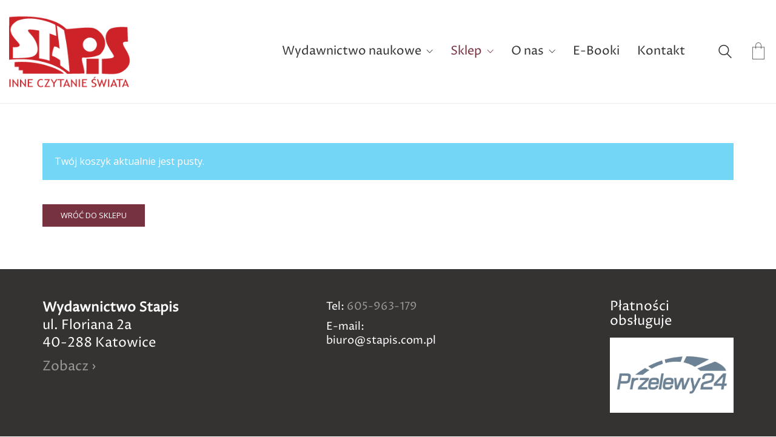

--- FILE ---
content_type: text/css
request_url: https://stapis.com.pl/wp-content/themes/kalium-child-bookstore/custom-skin.css?ver=ef488ba90e17240cba9be5171097032f
body_size: 5178
content:
body {
  background: #ffffff;
  color: #333333;
}
table {
  color: #555555;
}
h1 small,
h2 small,
h3 small,
h4 small,
h5 small,
h6 small {
  color: #555555;
}
a {
  color: #76323f;
}
a:focus,
a:hover {
  color: #52232c;
}
:focus {
  color: #76323f;
}
.wrapper {
  background: #ffffff;
}
.wrapper a:hover {
  color: #76323f;
}
.wrapper a:after {
  background: #76323f;
}
.site-footer a:hover {
  color: #76323f;
}
.product-filter ul li a:hover {
  color: #76323f;
}
.message-form .loading-bar {
  background: #9a4152;
}
.message-form .loading-bar span {
  background: #52232c;
}
.skin--brand-primary {
  color: #76323f;
}
.btn.btn-primary {
  background: #76323f;
}
.btn.btn-primary:hover {
  background: #52232c;
}
.btn.btn-secondary {
  background: #555555;
}
.btn.btn-secondary:hover {
  background: #3b3b3b;
}
.site-footer .footer-bottom a {
  color: #555555;
}
.site-footer .footer-bottom a:hover {
  color: #76323f;
}
.site-footer .footer-bottom a:after {
  color: #76323f;
}
p {
  color: #555555;
}
.section-title p {
  color: #555555;
}
.section-title h1,
.section-title h2,
.section-title h3,
.section-title h4,
.section-title h5,
.section-title h6 {
  color: #333333;
}
.section-title h1 small,
.section-title h2 small,
.section-title h3 small,
.section-title h4 small,
.section-title h5 small,
.section-title h6 small {
  color: #555555 !important;
}
.blog-posts .isotope-item .box-holder .post-info {
  border-color: #f3f0ef;
}
.blog-posts .box-holder .post-format .quote-holder {
  background: #f3f0ef;
}
.blog-posts .box-holder .post-format .quote-holder blockquote {
  color: #555555;
}
.blog-posts .box-holder .post-format .post-type {
  background: #ffffff;
}
.blog-posts .box-holder .post-format .post-type i {
  color: #333333;
}
.blog-posts .box-holder .post-format .hover-state i {
  color: #ffffff;
}
.blog-posts .box-holder .post-info h2 a {
  color: #333333;
}
.blog-posts .box-holder .post-info .details .category {
  color: #555555;
}
.blog-posts .box-holder .post-info .details .date {
  color: #555555;
}
.widget.widget_tag_cloud a {
  color: #333333;
  background: #f3f0ef;
}
.widget.widget_tag_cloud a:hover {
  background: #e8e2e0;
}
.wpb_wrapper .wpb_text_column blockquote {
  border-left-color: #76323f;
}
.post-formatting ul li,
.post-formatting ol li {
  color: #555555;
}
.post-formatting blockquote {
  border-left-color: #76323f;
}
.post-formatting blockquote p {
  color: #555555;
}
.post-formatting .wp-caption .wp-caption-text {
  background: #f3f0ef;
}
.labeled-textarea-row textarea {
  background-image: linear-gradient(#f3f0ef 1px,transparent 1px);
}
.labeled-textarea-row textarea:focus {
  color: #333;
}
.cd-google-map .cd-zoom-in,
.cd-google-map .cd-zoom-out {
  background-color: #76323f;
}
.cd-google-map .cd-zoom-in:hover,
.cd-google-map .cd-zoom-out:hover {
  background-color: #6f2f3b;
}
.single-blog-holder .blog-head-holder {
  background: #f3f0ef;
}
.single-blog-holder .blog-head-holder .quote-holder {
  background: #f3f0ef;
}
.single-blog-holder .blog-head-holder .quote-holder:before {
  color: #555555;
}
.single-blog-holder .blog-head-holder .quote-holder blockquote {
  color: #555555;
}
.single-blog-holder .tags-holder a {
  color: #333333;
  background: #f3f0ef;
}
.single-blog-holder .tags-holder a:hover {
  background: #e8e2e0;
}
.single-blog-holder pre {
  background: #f3f0ef;
  border-color: #f3f0ef;
  color: #333333;
}
.single-blog-holder .blog-author-holder .author-name:hover {
  color: #76323f;
}
.single-blog-holder .blog-author-holder .author-name:hover em {
  color: #555555;
}
.single-blog-holder .blog-author-holder .author-name em {
  color: #555555;
}
.single-blog-holder .blog-author-holder .author-link {
  color: #333333;
}
.single-blog-holder .post-controls span {
  color: #555555;
}
.single-blog-holder .comments-holder {
  background: #f3f0ef;
}
.single-blog-holder .comments-holder:before {
  border-top-color: #ffffff;
}
.single-blog-holder .comments-holder .comment-holder + .comment-respond {
  background: #ffffff;
}
.single-blog-holder .comments-holder .comment-holder .commenter-image .comment-connector {
  border-color: #f3f0ef;
}
.single-blog-holder .comments-holder .comment-holder .commenter-details .comment-text p {
  color: #555555;
}
.single-blog-holder .comments-holder .comment-holder .commenter-details .date {
  color: #555555;
}
.single-blog-holder .details .category {
  color: #555555;
}
.single-blog-holder .details .category a {
  color: #555555;
}
.single-blog-holder .details .date {
  color: #555555;
}
.single-blog-holder .details .date a {
  color: #555555;
}
.single-blog-holder .details .tags-list {
  color: #555555;
}
.single-blog-holder .details .tags-list a {
  color: #555555;
}
.single-blog-holder .post-controls .next-post:hover i,
.single-blog-holder .post-controls .prev-post:hover i {
  color: #76323f;
}
.single-blog-holder .post-controls .next-post:hover strong,
.single-blog-holder .post-controls .prev-post:hover strong {
  color: #76323f;
}
.single-blog-holder .post-controls .next-post strong,
.single-blog-holder .post-controls .prev-post strong {
  color: #333333;
}
.single-blog-holder .post-controls .next-post i,
.single-blog-holder .post-controls .prev-post i {
  color: #333333;
}
::selection {
  background: #76323f;
  color: #ffffff;
}
::-moz-selection {
  background: #76323f;
  color: #ffffff;
}
hr {
  border-color: #f3f0ef;
}
footer.site-footer {
  background-color: #f3f0ef;
}
footer.site-footer .footer-widgets .section h1,
footer.site-footer .footer-widgets .section h2,
footer.site-footer .footer-widgets .section h3 {
  color: #333333;
}
.wpb_wrapper .wpb_tabs.tabs-style-minimal .ui-tabs .wpb_tabs_nav li a {
  color: #555555;
}
.wpb_wrapper .wpb_tabs.tabs-style-minimal .ui-tabs .wpb_tabs_nav li a:hover {
  color: #3b3b3b;
}
.wpb_wrapper .wpb_tabs.tabs-style-minimal .ui-tabs .wpb_tabs_nav li.ui-tabs-active a {
  color: #76323f;
  border-bottom-color: #76323f;
}
.wpb_wrapper .wpb_tabs.tabs-style-default .ui-tabs .wpb_tab {
  background: #f3f0ef;
}
.wpb_wrapper .wpb_tabs.tabs-style-default .ui-tabs .wpb_tabs_nav li {
  border-bottom-color: #ffffff !important;
  background: #f3f0ef;
}
.wpb_wrapper .wpb_tabs.tabs-style-default .ui-tabs .wpb_tabs_nav li a {
  color: #555555;
}
.wpb_wrapper .wpb_tabs.tabs-style-default .ui-tabs .wpb_tabs_nav li a:hover {
  color: #3b3b3b;
}
.wpb_wrapper .wpb_tabs.tabs-style-default .ui-tabs .wpb_tabs_nav li.ui-tabs-active a {
  color: #333333;
}
.wpb_wrapper .wpb_accordion .wpb_accordion_section {
  background: #f3f0ef;
}
.wpb_wrapper .wpb_accordion .wpb_accordion_section .wpb_accordion_header a {
  color: #333333;
}
.top-menu-container {
  background: #333333;
}
.top-menu-container .widget .widgettitle {
  color: #ffffff;
}
.top-menu-container .widget a {
  color: #555555 !important;
}
.top-menu-container .widget a:after {
  background-color: #555555 !important;
}
.top-menu-container .top-menu ul.menu > li ul {
  background: #ffffff;
}
.top-menu-container .top-menu ul.menu > li ul li a {
  color: #333333 !important;
}
.top-menu-container .top-menu ul.menu > li ul li a:after {
  background: #333333;
}
.top-menu-container .top-menu ul:after {
  border-right-color: #ffffff !important;
}
.top-menu-container .top-menu ul li a {
  color: #ffffff !important;
}
.top-menu-container .top-menu ul li a:hover {
  color: #76323f !important;
}
.product-filter ul li a {
  color: #555555;
}
.single-portfolio-holder .social .likes {
  background: #f3f0ef;
}
.single-portfolio-holder .social .likes .fa-heart {
  color: #76323f;
}
.single-portfolio-holder .social .share-social .social-links a {
  color: #555555;
}
.single-portfolio-holder .portfolio-big-navigation a {
  color: #333333;
}
.single-portfolio-holder .portfolio-big-navigation a:hover {
  color: #404040;
}
.slick-slider .slick-prev:hover,
.slick-slider .slick-next:hover {
  color: #76323f;
}
.dash {
  background: #f3f0ef;
}
.alert.alert-default {
  background-color: #76323f;
}
.hover-state {
  background: #76323f;
}
.portfolio-holder .thumb .hover-state .likes a i {
  color: #76323f;
}
.portfolio-holder .thumb .hover-state .likes a .counter {
  color: #76323f;
}
.single-portfolio-holder .details .services ul li {
  color: #555555;
}
.single-portfolio-holder.portfolio-type-3 .gallery-slider .slick-prev:hover,
.single-portfolio-holder.portfolio-type-3 .gallery-slider .slick-next:hover {
  color: #76323f;
}
.single-portfolio-holder .gallery.gallery-type-description .row .lgrad {
  background-image: linear-gradient(to bottom,transparent 0%,rgba(255,255,255,0.9) 100%);
}
.single-portfolio-holder.portfolio-type-5 .portfolio-slider-nav a:hover span {
  background-color: rgba(118,50,63,0.5);
}
.single-portfolio-holder.portfolio-type-5 .portfolio-slider-nav a.current span {
  background: #76323f;
}
.single-portfolio-holder.portfolio-type-5 .portfolio-description-container {
  background: #ffffff;
}
.single-portfolio-holder.portfolio-type-5 .portfolio-description-container.is-collapsed .portfolio-description-showinfo {
  background: #ffffff;
}
.single-portfolio-holder.portfolio-type-5 .portfolio-description-container .portfolio-description-showinfo .expand-project-info svg {
  fill: #333333;
}
.single-portfolio-holder.portfolio-type-5 .portfolio-description-container .portfolio-description-fullinfo {
  background: #ffffff;
}
.single-portfolio-holder.portfolio-type-5 .portfolio-description-container .portfolio-description-fullinfo .lgrad {
  background-image: linear-gradient(to bottom,transparent 0%,rgba(255,255,255,0.9) 100%);
}
.single-portfolio-holder.portfolio-type-5 .portfolio-description-container .portfolio-description-fullinfo .collapse-project-info svg {
  fill: #333333;
}
.single-portfolio-holder.portfolio-type-5 .portfolio-description-container .portfolio-description-fullinfo .project-show-more-link {
  color: #555555;
}
.single-portfolio-holder.portfolio-type-5 .portfolio-description-container .portfolio-description-fullinfo .project-show-more-link .for-more {
  color: #76323f;
}
.search-results-holder .result-box h3 a {
  color: #76323f;
}
.search-results-holder .result-box + .result-box {
  border-top-color: #f3f0ef;
}
.team-holder .new-member-join {
  background: #f3f0ef;
}
.team-holder .new-member-join .join-us .your-image {
  color: #555555;
}
.team-holder .new-member-join .join-us .details h2 {
  color: #333333;
}
.team-holder .new-member-join .join-us .details .text a {
  color: #76323f;
}
.team-holder .new-member-join .join-us .details .text a:after {
  background-color: #76323f;
}
.logos-holder .c-logo {
  border-color: #f3f0ef;
}
.logos-holder .c-logo .hover-state {
  background: #76323f;
}
.error-holder {
  background: #ffffff;
}
.error-holder .box {
  background: #76323f;
}
.error-holder .box .error-type {
  color: #ffffff;
}
.error-holder .error-text {
  color: #76323f;
}
.portfolio-holder .dribbble-container .dribbble_shot:hover .dribbble-title {
  background-color: #76323f;
}
.bg-main-color {
  background: #76323f;
}
.coming-soon-container .message-container {
  color: #ffffff;
}
.coming-soon-container p {
  color: #ffffff;
}
.coming-soon-container .social-networks-env a i {
  color: #76323f;
}
.blog-sidebar .widget a {
  color: #333333;
}
.blog-sidebar .widget li {
  color: #555555;
}
.blog-sidebar .widget.widget_recent_comments li + li {
  border-top-color: #f3f0ef;
}
.blog-sidebar .widget.widget_search .search-bar .form-control {
  background: #f3f0ef !important;
  color: #555555 !important;
}
.blog-sidebar .widget.widget_search .search-bar .form-control::-webkit-input-placeholder {
  color: #555555;
}
.blog-sidebar .widget.widget_search .search-bar .form-control:-moz-placeholder {
  color: #555555;
}
.blog-sidebar .widget.widget_search .search-bar .form-control::-moz-placeholder {
  color: #555555;
}
.blog-sidebar .widget.widget_search .search-bar .form-control:-ms-input-placeholder {
  color: #555555;
}
.blog-sidebar .widget.widget_search .search-bar input.go-button {
  color: #333333;
}
.image-placeholder {
  background: #f3f0ef;
}
.show-more .reveal-button {
  border-color: #f3f0ef;
}
.show-more .reveal-button a {
  color: #76323f;
}
.show-more.is-finished .reveal-button .finished {
  color: #76323f;
}
.pagination-container span.page-numbers,
.pagination-container a.page-numbers {
  color: #333333;
}
.pagination-container span.page-numbers:after,
.pagination-container a.page-numbers:after {
  background-color: #76323f;
}
.pagination-container span.page-numbers:hover,
.pagination-container span.page-numbers.current,
.pagination-container a.page-numbers:hover,
.pagination-container a.page-numbers.current {
  color: #76323f;
}
.fluidbox-overlay {
  background-color: #ffffff;
  opacity: 0.6 !important;
}
.comparison-image-slider .cd-handle {
  background-color: #76323f !important;
}
.comparison-image-slider .cd-handle:hover {
  background-color: #642a35 !important;
}
.about-me-box {
  background: #f3f0ef !important;
}
.sidebar-menu-wrapper {
  background: #ffffff;
}
.sidebar-menu-wrapper.menu-type-sidebar-menu .sidebar-menu-container .sidebar-main-menu div.menu > ul > li > a {
  color: #333333;
}
.sidebar-menu-wrapper.menu-type-sidebar-menu .sidebar-menu-container .sidebar-main-menu ul.menu > li > a {
  color: #333333;
}
.sidebar-menu-wrapper.menu-type-sidebar-menu .sidebar-menu-container .sidebar-main-menu ul.menu > li > a:hover {
  color: #76323f;
}
.sidebar-menu-wrapper.menu-type-sidebar-menu .sidebar-menu-container .sidebar-main-menu ul.menu > li > a:after {
  background-color: #333333;
}
.sidebar-menu-wrapper.menu-type-sidebar-menu .sidebar-menu-container .sidebar-main-menu ul.menu ul > li:hover > a {
  color: #76323f;
}
.sidebar-menu-wrapper.menu-type-sidebar-menu .sidebar-menu-container .sidebar-main-menu ul.menu ul > li > a {
  color: #555555;
}
.sidebar-menu-wrapper.menu-type-sidebar-menu .sidebar-menu-container .sidebar-main-menu ul.menu ul > li > a:hover {
  color: #76323f;
}
.maintenance-mode .wrapper,
.coming-soon-mode .wrapper {
  background: #76323f;
}
.header-logo.logo-text {
  color: #76323f;
}
.main-header.menu-type-standard-menu .standard-menu-container.menu-skin-main ul.menu ul li a,
.main-header.menu-type-standard-menu .standard-menu-container.menu-skin-main div.menu > ul ul li a {
  color: #ffffff;
}
.portfolio-holder .item-box .photo .on-hover {
  background-color: #76323f;
}
.loading-spinner-1 {
  background-color: #333333;
}
.top-menu-container .close-top-menu {
  color: #ffffff;
}
.single-portfolio-holder.portfolio-type-5 .portfolio-navigation a:hover {
  color: #ffffff;
}
.single-portfolio-holder.portfolio-type-5 .portfolio-navigation a:hover i {
  color: #ffffff;
}
.portfolio-holder .item-box .info p a:hover {
  color: #76323f;
}
.mobile-menu-wrapper .mobile-menu-container ul.menu li a:hover {
  color: #76323f;
}
.mobile-menu-wrapper .mobile-menu-container ul.menu li.current-menu-item > a,
.mobile-menu-wrapper .mobile-menu-container ul.menu li.current_page_item > a,
.mobile-menu-wrapper .mobile-menu-container ul.menu li.current-menu-ancestor > a,
.mobile-menu-wrapper .mobile-menu-container ul.menu li.current_page_ancestor > a,
.mobile-menu-wrapper .mobile-menu-container div.menu > ul li.current-menu-item > a,
.mobile-menu-wrapper .mobile-menu-container div.menu > ul li.current_page_item > a,
.mobile-menu-wrapper .mobile-menu-container div.menu > ul li.current-menu-ancestor > a,
.mobile-menu-wrapper .mobile-menu-container div.menu > ul li.current_page_ancestor > a {
  color: #76323f;
}
.maintenance-mode .wrapper a,
.coming-soon-mode .wrapper a {
  color: #ffffff;
}
.maintenance-mode .wrapper a:after,
.coming-soon-mode .wrapper a:after {
  background-color: #ffffff;
}
.mobile-menu-wrapper .mobile-menu-container .search-form label {
  color: #555555;
}
.mobile-menu-wrapper .mobile-menu-container .search-form input:focus + label {
  color: #333333;
}
.vjs-default-skin .vjs-play-progress {
  background-color: #76323f;
}
.vjs-default-skin .vjs-volume-level {
  background: #76323f;
}
.portfolio-holder .item-box .info h3 a {
  color: #555555;
}
.blog-sidebar .widget a {
  color: #333333;
}
.blog-sidebar .widget a:after {
  background: #333333;
}
.blog-sidebar .widget .product_list_widget li .product-details .product-meta {
  color: #888888;
}
.blog-sidebar .widget .product_list_widget li .product-details .product-meta .proruct-rating em {
  color: #888888;
}
.blog-sidebar .widget .product_list_widget li .product-details .product-name {
  color: #333333;
}
.dropdown-menu > li > a {
  color: #333333;
}
.dropdown {
  color: #333333;
}
.dropdown .btn:hover,
.dropdown .btn:focus,
.dropdown .btn.focus {
  color: #333333;
}
.dropdown .dropdown-menu {
  color: #333333;
  background: #f3f0ef;
}
.dropdown .dropdown-menu li {
  border-top-color: #e2dad8;
}
.dropdown.open .btn {
  background: #f3f0ef;
}
.widget.widget_product_search .search-bar input[name="s"],
.widget.widget_search .search-bar input[name="s"] {
  background: #f3f0ef;
  color: #555555;
}
.widget.widget_product_search .search-bar input[name="s"]::-webkit-input-placeholder,
.widget.widget_search .search-bar input[name="s"]::-webkit-input-placeholder {
  color: #555555;
}
.widget.widget_product_search .search-bar input[name="s"]:-moz-placeholder,
.widget.widget_search .search-bar input[name="s"]:-moz-placeholder {
  color: #555555;
}
.widget.widget_product_search .search-bar input[name="s"]::-moz-placeholder,
.widget.widget_search .search-bar input[name="s"]::-moz-placeholder {
  color: #555555;
}
.widget.widget_product_search .search-bar input[name="s"]:-ms-input-placeholder,
.widget.widget_search .search-bar input[name="s"]:-ms-input-placeholder {
  color: #555555;
}
.widget.widget_product_search .search-bar input[type=submit],
.widget.widget_search .search-bar input[type=submit] {
  color: #333333;
}
.widget.widget_shopping_cart .widget_shopping_cart_content > .total strong {
  color: #333333;
}
.widget.widget_shopping_cart .widget_shopping_cart_content .product_list_widget {
  border-bottom-color: #f3f0ef;
}
.widget.widget_price_filter .price_slider_wrapper .price_slider {
  background: #f3f0ef;
}
.widget.widget_price_filter .price_slider_wrapper .price_slider .ui-slider-range,
.widget.widget_price_filter .price_slider_wrapper .price_slider .ui-slider-handle {
  background: #333333;
}
.widget.widget_price_filter .price_slider_wrapper .price_slider_amount .price_label {
  color: #888888;
}
.woocommerce {
  background: #ffffff;
}
.woocommerce .onsale {
  background: #76323f;
  color: #ffffff;
}
.woocommerce .product .item-info h3 a {
  color: #ffffff;
}
.woocommerce .product .item-info .price ins,
.woocommerce .product .item-info .price > .amount {
  color: #76323f;
}
.woocommerce .product .item-info .price del {
  color: #555555;
}
.woocommerce .product .item-info .product-loop-add-to-cart-container a {
  color: #555555;
}
.woocommerce .product .item-info .product-loop-add-to-cart-container a:after {
  background-color: #555555;
}
.woocommerce .product .item-info .product-loop-add-to-cart-container a:hover {
  color: #76323f;
}
.woocommerce .product .item-info .product-loop-add-to-cart-container a:hover:after {
  background-color: #76323f;
}
.woocommerce .product.catalog-layout-default .item-info h3 a {
  color: #333333;
}
.woocommerce .product.catalog-layout-default .item-info .product-loop-add-to-cart-container a {
  color: #555555;
}
.woocommerce .product.catalog-layout-default .item-info .product-loop-add-to-cart-container a:after {
  background-color: #555555;
}
.woocommerce .product.catalog-layout-default .item-info .product-loop-add-to-cart-container a:hover {
  color: #76323f;
}
.woocommerce .product.catalog-layout-default .item-info .product-loop-add-to-cart-container a:hover:after {
  background-color: #76323f;
}
.woocommerce .product.catalog-layout-full-bg .product-internal-info,
.woocommerce .product.catalog-layout-full-transparent-bg .product-internal-info {
  background: rgba(118,50,63,0.9);
}
.woocommerce .product.catalog-layout-full-bg .item-info h3 a,
.woocommerce .product.catalog-layout-full-transparent-bg .item-info h3 a {
  color: #ffffff;
}
.woocommerce .product.catalog-layout-full-bg .item-info .product-loop-add-to-cart-container .add-to-cart-link:before,
.woocommerce .product.catalog-layout-full-bg .item-info .product-loop-add-to-cart-container .add-to-cart-link:after,
.woocommerce .product.catalog-layout-full-transparent-bg .item-info .product-loop-add-to-cart-container .add-to-cart-link:before,
.woocommerce .product.catalog-layout-full-transparent-bg .item-info .product-loop-add-to-cart-container .add-to-cart-link:after {
  color: #ffffff !important;
}
.woocommerce .product.catalog-layout-full-bg .item-info .product-loop-add-to-cart-container .tooltip .tooltip-arrow,
.woocommerce .product.catalog-layout-full-transparent-bg .item-info .product-loop-add-to-cart-container .tooltip .tooltip-arrow {
  border-left-color: #ffffff;
}
.woocommerce .product.catalog-layout-full-bg .item-info .product-loop-add-to-cart-container .tooltip .tooltip-inner,
.woocommerce .product.catalog-layout-full-transparent-bg .item-info .product-loop-add-to-cart-container .tooltip .tooltip-inner {
  color: #76323f;
  background: #ffffff;
}
.woocommerce .product.catalog-layout-full-bg .item-info .product-bottom-details .price,
.woocommerce .product.catalog-layout-full-transparent-bg .item-info .product-bottom-details .price {
  color: #ffffff;
}
.woocommerce .product.catalog-layout-full-bg .item-info .product-bottom-details .price del,
.woocommerce .product.catalog-layout-full-transparent-bg .item-info .product-bottom-details .price del {
  color: rgba(255,255,255,0.8);
}
.woocommerce .product.catalog-layout-full-bg .item-info .product-bottom-details .price del .amount,
.woocommerce .product.catalog-layout-full-transparent-bg .item-info .product-bottom-details .price del .amount {
  color: rgba(255,255,255,0.8);
}
.woocommerce .product.catalog-layout-full-bg .item-info .product-bottom-details .price ins .amount,
.woocommerce .product.catalog-layout-full-transparent-bg .item-info .product-bottom-details .price ins .amount {
  border-bottom-color: #ffffff;
}
.woocommerce .product.catalog-layout-full-bg .item-info .product-bottom-details .price .amount,
.woocommerce .product.catalog-layout-full-transparent-bg .item-info .product-bottom-details .price .amount {
  color: #ffffff;
}
.woocommerce .product.catalog-layout-full-bg .item-info .product-terms,
.woocommerce .product.catalog-layout-full-transparent-bg .item-info .product-terms {
  color: #ffffff !important;
}
.woocommerce .product.catalog-layout-full-bg .item-info .product-terms a,
.woocommerce .product.catalog-layout-full-transparent-bg .item-info .product-terms a {
  color: #ffffff !important;
}
.woocommerce .product.catalog-layout-full-bg .item-info .product-terms a:after,
.woocommerce .product.catalog-layout-full-bg .item-info .product-terms a:before,
.woocommerce .product.catalog-layout-full-transparent-bg .item-info .product-terms a:after,
.woocommerce .product.catalog-layout-full-transparent-bg .item-info .product-terms a:before {
  background: #ffffff;
}
.woocommerce .product.catalog-layout-transparent-bg .item-info h3 a {
  color: #333333;
}
.woocommerce .product.catalog-layout-transparent-bg .item-info .product-terms {
  color: #333333 !important;
}
.woocommerce .product.catalog-layout-transparent-bg .item-info .product-terms a {
  color: #333333 !important;
}
.woocommerce .product.catalog-layout-transparent-bg .item-info .product-terms a:after,
.woocommerce .product.catalog-layout-transparent-bg .item-info .product-terms a:before {
  background: #333333;
}
.woocommerce .product.catalog-layout-transparent-bg .item-info .product-bottom-details .product-loop-add-to-cart-container .add-to-cart-link:after,
.woocommerce .product.catalog-layout-transparent-bg .item-info .product-bottom-details .product-loop-add-to-cart-container .add-to-cart-link:before {
  color: #333333;
}
.woocommerce .product.catalog-layout-transparent-bg .item-info .product-bottom-details .product-loop-add-to-cart-container a {
  color: #555555;
}
.woocommerce .product.catalog-layout-transparent-bg .item-info .product-bottom-details .product-loop-add-to-cart-container a:after {
  background-color: #555555;
}
.woocommerce .product.catalog-layout-transparent-bg .item-info .product-bottom-details .product-loop-add-to-cart-container a:hover {
  color: #76323f;
}
.woocommerce .product.catalog-layout-transparent-bg .item-info .product-bottom-details .product-loop-add-to-cart-container a:hover:after {
  background-color: #76323f;
}
.woocommerce .product.catalog-layout-transparent-bg .item-info .product-bottom-details .product-loop-add-to-cart-container .tooltip-inner {
  background-color: #76323f;
  color: #ffffff;
}
.woocommerce .product.catalog-layout-transparent-bg .item-info .product-bottom-details .product-loop-add-to-cart-container .tooltip-arrow {
  border-left-color: #76323f;
}
.woocommerce .product.catalog-layout-transparent-bg .item-info .product-bottom-details .price {
  color: #333333;
}
.woocommerce .product.catalog-layout-transparent-bg .item-info .product-bottom-details .price .amount {
  color: #333333;
}
.woocommerce .product.catalog-layout-transparent-bg .item-info .product-bottom-details .price ins .amount {
  border-bottom-color: #333333;
}
.woocommerce .product.catalog-layout-transparent-bg .item-info .product-bottom-details .price del {
  color: rgba(51,51,51,0.65);
}
.woocommerce .product.catalog-layout-transparent-bg .item-info .product-bottom-details .price del .amount {
  color: rgba(51,51,51,0.65);
}
.woocommerce .product.catalog-layout-distanced-centered .item-info h3 a {
  color: #333333;
}
.woocommerce .product.catalog-layout-distanced-centered .item-info .price .amount,
.woocommerce .product.catalog-layout-distanced-centered .item-info .price ins,
.woocommerce .product.catalog-layout-distanced-centered .item-info .price ins span {
  color: #626262;
}
.woocommerce .product.catalog-layout-distanced-centered .item-info .price del {
  color: rgba(85,85,85,0.65);
}
.woocommerce .product.catalog-layout-distanced-centered .item-info .price del .amount {
  color: rgba(85,85,85,0.65);
}
.woocommerce .product.catalog-layout-distanced-centered .item-info .product-loop-add-to-cart-container .add_to_cart_button {
  color: #888888;
}
.woocommerce .product.catalog-layout-distanced-centered .item-info .product-loop-add-to-cart-container .add_to_cart_button.nh {
  color: #76323f;
}
.woocommerce .product.catalog-layout-distanced-centered .item-info .product-loop-add-to-cart-container .add_to_cart_button:hover {
  color: #363636;
}
.woocommerce .product.catalog-layout-distanced-centered .product-internal-info {
  background: rgba(255,255,255,0.9);
}
.woocommerce .dropdown .dropdown-menu li a {
  color: #555555;
}
.woocommerce .dropdown .dropdown-menu .active a,
.woocommerce .dropdown .dropdown-menu li a:hover {
  color: #76323f !important;
}
.woocommerce #review_form_wrapper .form-submit input#submit {
  background-color: #76323f;
}
.woocommerce .star-rating .star-rating-icons .circle i {
  background-color: #76323f;
}
.woocommerce .product .item-info {
  color: #76323f;
}
.woocommerce .shop_table .cart_item .product-subtotal span {
  color: #76323f;
}
.woocommerce .shop_table .cart-collaterals .cart-buttons-update-checkout .checkout-button {
  background-color: #76323f;
}
.woocommerce .checkout-info-box .woocommerce-info {
  border-top: 3px solid #76323f !important;
}
.woocommerce .checkout-info-box .woocommerce-info a {
  color: #76323f;
}
.woocommerce-error,
.woocommerce-info,
.woocommerce-notice,
.woocommerce-message {
  color: #ffffff;
}
.woocommerce-error li,
.woocommerce-info li,
.woocommerce-notice li,
.woocommerce-message li {
  color: #ffffff;
}
.replaced-checkboxes:checked + label:before,
.replaced-radio-buttons:checked + label:before {
  background-color: #76323f;
}
.woocommerce .blockOverlay {
  background: rgba(255,255,255,0.8) !important;
}
.woocommerce .blockOverlay:after {
  background-color: #76323f;
}
.woocommerce .order-info mark {
  background-color: #76323f;
}
.woocommerce .shop-categories .product-category-col > .product-category a:hover h3,
.woocommerce .shop_table .cart_item .product-remove a:hover i {
  color: #76323f;
}
.woocommerce-notice,
.woocommerce-message {
  background-color: #76323f;
  color: #ffffff;
}
.btn-primary,
.checkout-button {
  background-color: #76323f !important;
  color: #ffffff !important;
}
.btn-primary:hover,
.checkout-button:hover {
  background-color: #612934 !important;
  color: #ffffff !important;
}
.menu-cart-icon-container.menu-skin-dark .cart-icon-link {
  color: #555555;
}
.menu-cart-icon-container.menu-skin-dark .cart-icon-link:hover {
  color: #484848;
}
.menu-cart-icon-container.menu-skin-dark .cart-icon-link .items-count {
  background-color: #76323f !important;
}
.menu-cart-icon-container.menu-skin-light .cart-icon-link {
  color: #ffffff;
}
.menu-cart-icon-container.menu-skin-light .cart-icon-link .items-count {
  background-color: #76323f !important;
  color: #ffffff !important;
}
.menu-cart-icon-container .lab-wc-mini-cart-contents .cart-items .cart-item .product-details h3 a:hover {
  color: #76323f;
}
.woocommerce ul.digital-downloads li a:hover {
  color: #76323f;
}
.woocommerce .single-product .kalium-woocommerce-product-gallery .main-product-images:hover .product-gallery-lightbox-trigger,
.woocommerce.single-product .single-product-images .kalium-woocommerce-product-gallery .main-product-images .nextprev-arrow i {
  color: #333333;
}
.wpb_wrapper .lab-vc-products-carousel .products .nextprev-arrow i {
  color: #76323f;
}
.main-header.menu-type-standard-menu .standard-menu-container ul.menu ul li.menu-item-has-children > a:before,
.main-header.menu-type-standard-menu .standard-menu-container div.menu > ul ul li.menu-item-has-children > a:before {
  border-color: transparent transparent transparent #ffffff;
}
.fullscreen-menu.menu-skin-main {
  background-color: #76323f;
}
.fullscreen-menu.fullscreen-menu.menu-skin-main.translucent-background {
  background-color: rgba(118,50,63,0.9);
}
.main-header.menu-skin-main.menu-type-full-bg-menu .fullscreen-menu {
  background-color: #76323f;
}
.main-header.menu-skin-main.menu-type-full-bg-menu .fullscreen-menu.translucent-background {
  background-color: rgba(118,50,63,0.9);
}
.single-portfolio-holder .portfolio-navigation a:hover i {
  color: #76323f;
}
.wpb_wrapper .lab-blog-posts .blog-post-entry .blog-post-image a .hover-display {
  background-color: rgba(118,50,63,0.8);
}
.wpb_wrapper .lab-blog-posts .blog-post-entry .blog-post-image a .hover-display.no-opacity {
  background-color: #76323f;
}
.main-header.menu-type-full-bg-menu .fullscreen-menu .fullscreen-menu-footer .social-networks li a i {
  color: #76323f;
}
.wrapper a:after,
footer.site-footer a:after {
  background-color: #76323f;
}
.main-header.menu-type-standard-menu .standard-menu-container div.menu > ul ul li.menu-item-has-children:before,
.main-header.menu-type-standard-menu .standard-menu-container ul.menu ul li.menu-item-has-children:before {
  border-color: transparent transparent transparent #f3f0ef;
}
.main-header.menu-type-standard-menu .standard-menu-container.menu-skin-main ul.menu ul li a,
.main-header.menu-type-standard-menu .standard-menu-container.menu-skin-main div.menu > ul ul li a {
  color: #ffffff;
}
.main-header.menu-type-standard-menu .standard-menu-container.menu-skin-main ul.menu ul li a:after,
.main-header.menu-type-standard-menu .standard-menu-container.menu-skin-main div.menu > ul ul li a:after {
  background-color: #ffffff;
}
.main-header.menu-type-standard-menu .standard-menu-container.menu-skin-main div.menu > ul > li > a:after,
.main-header.menu-type-standard-menu .standard-menu-container.menu-skin-main ul.menu > li > a:after {
  background-color: #76323f;
}
.go-to-top {
  color: #ffffff;
  background-color: #333333;
}
.go-to-top.visible:hover {
  background-color: #76323f;
}
.mobile-menu-wrapper .mobile-menu-container .search-form input,
.mobile-menu-wrapper .mobile-menu-container .search-form input:focus + label {
  color: #76323f;
}
.portfolio-holder .thumb .hover-state.hover-style-white p {
  color: #555555;
}
body .lg-outer.lg-skin-kalium-default .lg-progress-bar .lg-progress {
  background-color: #76323f;
}
.lg-outer .lg-progress-bar .lg-progress {
  background-color: #76323f;
}
.lg-outer .lg-thumb-item:hover,
.lg-outer .lg-thumb-item.active {
  border-color: #76323f !important;
}
.wpb_wrapper .lab-blog-posts .blog-post-entry .blog-post-content-container .blog-post-title a:hover {
  color: #76323f;
}
.single-portfolio-holder .social-links-plain .likes .fa-heart {
  color: #76323f;
}
.pagination-container span.page-numbers,
.pagination-container a.page-numbers {
  color: #555555;
}
.sidebar-menu-wrapper.menu-type-sidebar-menu .sidebar-menu-container .sidebar-main-menu ul.menu ul > li > a:after,
.post-password-form input[type=submit] {
  background-color: #76323f;
}
.header-search-input.menu-skin-main .search-icon a svg {
  fill: #76323f;
}
.kalium-wpml-language-switcher.menu-skin-main .language-entry {
  color: #76323f;
}
.social-networks.colored-bg li a.custom,
.social-networks.colored-bg-hover li a.custom:hover,
.social-networks.textual.colored li a.custom:after,
.social-networks.textual.colored-hover li a.custom:after {
  background-color: #76323f;
}
.social-networks.colored-bg li a.custom:hover {
  background-color: #52232c;
}
.social-networks.colored li a.custom,
.social-networks.colored li a.custom i,
.social-networks.colored-hover li a.custom:hover,
.social-networks.colored-hover li a.custom:hover i {
  color: #76323f;
}
.single-portfolio-holder .gallery.captions-below .caption a {
  color: #76323f;
}
.single-portfolio-holder .gallery.captions-below .caption a:after {
  background-color: #76323f;
}
.widget.widget_text .textwidget a:hover {
  color: #76323f;
}
.widget.widget_text .textwidget a:after {
  background-color: #76323f;
}
.button {
  background-color: #76323f;
  color: #ffffff;
}
.widget a.button {
  color: #fff;
}
.button:hover {
  background-color: #642a35;
}
.wrapper .button:hover {
  color: #ffffff;
}
.button:active {
  background: #642a35;
}
.button-secondary {
  background-color: #f3f0ef;
  color: #333333;
}
.button-secondary:hover,
.button-secondary:active {
  color: #333333;
}
a.button-secondary:hover,
a.button-secondary:active {
  color: #333333;
}
.button-secondary:hover {
  background: #ece8e6;
}
.wrapper .button-secondary:hover {
  color: #333333;
}
.button-secondary:active {
  background: #e8e2e0;
}
.labeled-input-row label,
.labeled-textarea-row label {
  border-bottom-color: #76323f;
}
.blog-posts .post-item .post-thumbnail blockquote,
.single-post .post-image .post-quote blockquote {
  color: #333333;
}
.main-header.menu-type-standard-menu .standard-menu-container.menu-skin-main div.menu > ul > li > a,
.main-header.menu-type-standard-menu .standard-menu-container.menu-skin-main ul.menu > li > a {
  color: #76323f;
}
.main-header.menu-type-standard-menu .standard-menu-container.menu-skin-main div.menu > ul ul,
.main-header.menu-type-standard-menu .standard-menu-container.menu-skin-main ul.menu ul {
  background-color: #76323f;
}
.single-post .post-comments:before {
  border-top-color: #ffffff;
}
.pagination--normal .page-numbers.current {
  color: #76323f;
}
.woocommerce .woocommerce-cart-form .shop_table .cart_item .product-subtotal span {
  color: #76323f;
}
.woocommerce-checkout .checkout-form-option--header .woocommerce-info {
  border-top-color: #76323f;
}
.woocommerce-checkout .checkout-form-option--header .woocommerce-info a,
.woocommerce-checkout .checkout-form-option--header .woocommerce-info a:hover {
  color: #76323f;
}
.woocommerce-checkout .checkout-form-option--header .woocommerce-info a:after {
  background-color: #76323f;
}
.woocommerce-account .wc-my-account-tabs .woocommerce-MyAccount-navigation ul li.is-active a {
  border-right-color: #ffffff;
}
.woocommerce-message a:hover {
  color: #555555;
}
.woocommerce .woocommerce-Reviews #review_form_wrapper {
  background-color: #ffffff;
}
.woocommerce .woocommerce-Reviews .comment-form .comment-form-rating .stars span a:before {
  color: #999;
}
.woocommerce .woocommerce-Reviews .comment-form .comment-form-rating .stars span a.active ~ a:before {
  color: #999;
}
.woocommerce .woocommerce-Reviews .comment-form .comment-form-rating .stars span:hover a:before {
  color: #666666;
}
.woocommerce .woocommerce-Reviews .comment-form .comment-form-rating .stars span:hover a:hover ~ a:before {
  color: #999;
}
.woocommerce .woocommerce-Reviews .comment-form .comment-form-rating .stars.has-rating span a:before {
  color: #76323f;
}
.woocommerce .woocommerce-Reviews .comment-form .comment-form-rating .stars.has-rating span a.active ~ a:before {
  color: #999;
}
.woocommerce .shop-categories .product-category-col > .product-category a:hover .woocommerce-loop-category__title,
.woocommerce .shop-categories .product-category-col > .product-category a:hover h3 {
  color: #76323f;
}
.woocommerce .woocommerce-cart-form .shop_table .cart_item .product-remove a:hover i {
  color: #76323f;
}
.blog-posts .post-item .post-thumbnail .post-hover {
  background-color: rgba(118,50,63,0.9);
}
.blog-posts .post-item .post-thumbnail .post-hover.post-hover--no-opacity {
  background-color: #76323f;
}
.labeled-input-row--label {
  border-bottom-color: #f3f0ef;
}
.lg-outer .lg .lg-progress-bar .lg-progress {
  background-color: #76323f;
}
.site-footer .footer-widgets .widget .widgettitle {
  color: #333333;
}
.labeled-input-row label,
.labeled-textarea-row label {
  color: #333333;
}
.labeled-textarea-row textarea {
  background-image: linear-gradient(#f3f0ef 1px,transparent 1px);
}
.labeled-input-row input {
  border-bottom-color: #f3f0ef;
}
.wpb_wrapper .lab-blog-posts .blog-post-entry .blog-post-content-container .blog-post-title a,
.blog-posts .post-item .post-details .post-title a {
  color: #333333;
}
.pagination--normal .page-numbers {
  color: #76323f;
}
.blog-posts .post-item.template-rounded .post-thumbnail .post-format-icon {
  color: #555555;
}
.widget-area .widget li a,
.widget ul ul a:before {
  color: #333333;
}
.woocommerce.single-product .summary .single_variation_wrap .single_variation,
.woocommerce.single-product .summary p.price {
  color: #76323f;
}
.woocommerce .products .product.catalog-layout-full-bg .product-internal-info {
  background-color: #76323f;
}
.woocommerce .shop-categories .product-category a:hover .woocommerce-loop-category__title,
.woocommerce .shop-categories .product-category a:hover h3 {
  color: #76323f;
}
.lab-divider .lab-divider-content {
  color: #333333;
}
.contact-form .button .loading-bar {
  background-color: #b85669;
}
.contact-form .button .loading-bar span {
  background-color: #401b22;
}
.vc_row .vc_tta-tabs.vc_tta-style-theme-styled-minimal .vc_tta-tabs-list li.vc_active a {
  color: #76323f;
}
.woocommerce .woocommerce-grouped-product-list .woocommerce-grouped-product-list-item__price ins .amount,
.woocommerce .woocommerce-grouped-product-list .woocommerce-grouped-product-list-item__price > .amount,
.woocommerce .summary > .price,
.woocommerce .summary .single_variation_wrap .single_variation {
  color: #76323f;
}
.woocommerce .products .product .item-info .price ins,
.woocommerce .products .product .item-info .price > .amount {
  color: #76323f;
}
.pagination-container a.page-numbers.current,
.pagination-container a.page-numbers:hover,
.pagination-container span.page-numbers.current,
.pagination-container span.page-numbers:hover,
.woocommerce-pagination a.page-numbers.current,
.woocommerce-pagination a.page-numbers:hover,
.woocommerce-pagination span.page-numbers.current,
.woocommerce-pagination span.page-numbers:hover {
  color: #76323f;
}
.woocommerce .products .product .item-info .add_to_cart_button:focus {
  color: #76323f;
}
.widget ul ul a:before {
  background-color: #333333;
}
.woocommerce .summary p {
  color: #555555;
}
input[type=text],
input[type=number],
input[type=email],
input[type=password],
input[type=url],
input[type=tel] {
  color: #333333;
}
.single-post .post .author-info--details .author-name,
.single-post .post .post-meta a {
  color: #76323f;
}
.single-post .post-comments--list .comment .commenter-details .in-reply-to span {
  color: #76323f;
}
.single-post .comment-form > p.comment-form-cookies-consent input[type=checkbox]:before,
input[type=checkbox]:before,
input[type=radio]:before {
  background-color: #76323f;
}
.btn.btn-default {
  background-color: #76323f;
}
.pricing-table--default .plan .plan-head {
  background-color: #76323f;
}
.woocommerce .add_to_cart_button:hover {
  color: #76323f;
}
.woocommerce .add_to_cart_button:after {
  background-color: #76323f;
}
.woocommerce .add_to_cart_button + .added-to-cart {
  color: #76323f;
}
.woocommerce .products .product.catalog-layout-full-bg .tooltip-inner {
  color: #76323f;
}
.woocommerce .products .product .item-info .add_to_cart_button.loading {
  color: #76323f;
}
.woocommerce .summary .single_variation_wrap .single_variation,
.woocommerce .summary p.price {
  color: #76323f;
}
.blog-posts .post-item .post-thumbnail .post-gallery-images.flickity-enabled .flickity-prev-next-button:hover,
.single-post .post-image .post-gallery-images.flickity-enabled .flickity-prev-next-button:hover {
  color: #76323f;
}
.standard-menu-container.menu-skin-main ul.menu > li > a {
  color: #76323f;
}
.sn-skin-default .sn-text {
  color: #76323f;
}
.standard-menu-container.menu-skin-main ul.menu > li > a:after {
  background-color: #76323f;
}
.toggle-bars.menu-skin-main .toggle-bars__bar-line {
  background-color: #76323f;
}
.toggle-bars.menu-skin-main .toggle-bars__text {
  color: #76323f;
}
.standard-menu-container.menu-skin-main ul.menu ul {
  background-color: #76323f;
}
.fullscreen-menu .fullscreen-menu-footer .social-networks li a i {
  color: #76323f;
}
.breadcrumb__container span[property="itemListElement"] {
  color: #76323f;
}
.breadcrumb__container span[property="itemListElement"]:after {
  background-color: #76323f;
}
.header-logo.logo-text.menu-skin-main .logo-text {
  color: #76323f;
}
.header-block__item .woocommerce-account-link__icon svg {
  fill: #76323f;
}
.header-block__item .woocommerce-account-link__icon svg .st0-single-neutral-circle {
  stroke: #76323f;
}
.top-header-bar .raw-text-widget.menu-skin-main {
  color: #76323f;
}
.header-search-input.menu-skin-main .search-field span,
.header-search-input.menu-skin-main .search-field input {
  color: #76323f;
}
.cart-totals-widget.menu-skin-main .cart-total {
  color: #76323f;
}
.cart-totals-widget.menu-skin-main .cart-total:after {
  background-color: #76323f;
}
.cart-totals-widget .text-before {
  color: #76323f;
}
.sidebar-menu-wrapper .sidebar-menu-container .sidebar-main-menu div.menu>ul a:hover,
.sidebar-menu-wrapper .sidebar-menu-container .sidebar-main-menu ul.menu a:hover {
  color: #76323f;
}
.like-icon {
  color: #76323f;
}
.like-icon .like-icon__icon svg {
  fill: #76323f;
}
.like-icon .like-icon__icon .stroke-color {
  stroke: #76323f;
}
.like-icon .like-icon__bubble {
  background-color: #76323f;
}
.portfolio-holder .item-box .info p a:hover,
.product-filter ul li a:hover,
.single-portfolio-holder .social-links-plain .share-social .social-links a:hover {
  color: #76323f;
}
.single-portfolio-holder .social-links-plain .share-social .social-links a {
  color: #555555;
}
.adjacent-post-link__icon,
.adjacent-post-link__text-secondary,
.adjacent-post-link__text-primary {
  color: #555555;
}
.adjacent-post-link:hover .adjacent-post-link__icon,
.adjacent-post-link:hover .adjacent-post-link__text-primary {
  color: #76323f;
}
.site-footer .footer-bottom-content a,
.site-footer .footer-widgets .widget .textwidget {
  color: #555555;
}
.widget.widget_recent_comments li {
  color: #555555;
}
